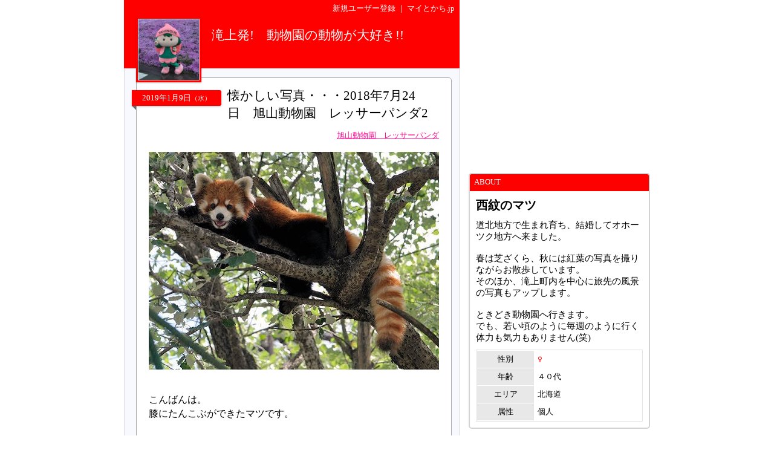

--- FILE ---
content_type: text/html
request_url: http://www.mytokachi.jp/pochi79/entry/2831
body_size: 18191
content:
<?xml version="1.0" encoding="UTF-8"?>
<!DOCTYPE html PUBLIC "-//W3C//DTD XHTML 1.0 Transitional//EN" "http://www.w3.org/TR/xhtml1/DTD/xhtml1-transitional.dtd">
<html xmlns="http://www.w3.org/1999/xhtml" lang="ja" xml:lang="ja">
<head>
<meta http-equiv="content-type" content="text/html;charset=UTF-8" />
<meta name="robots" content="ALL" />
<meta name="description" lang="ja" content="マイとかちは、帯広市と十勝から発信するユーザー参加型の地域情報サイトです。" />
<meta name="keywords" lang="ja" content="帯広, 帯広市, 十勝, 不動産, アパート, マンション, 賃貸, グルメ, 観光, レジャー, ブログ, 掲示板" />
<meta http-equiv="content-style-type" content="text/css" />
<meta http-equiv="content-script-type" content="text/javascript" />
<title>懐かしい写真・・・2018年7月24日　旭山動物園　レッサーパンダ2｜滝上発!　動物園の動物が大好き!! by 西紋のマツ</title>
<link rel="alternate" type="application/rss+xml" title="RSS" href="http://www.mytokachi.jp/blog/pochi79/rss.xml" />

<link rel="shortcut icon" href="http://www.mytokachi.jp/favicon.ico" />


<script src="http://www.mytokachi.jp/js/jquery.js" type="text/javascript"></script>
<script src="http://www.mytokachi.jp/js/form.js" type="text/javascript"></script>

<script type="text/javascript">
<!--

function show_block(id, disp){
  document.getElementById(id).style.display = disp;
}

function setLoad(id){
  document.getElementById(id).innerHTML = '<img src="http://www.mytokachi.jp/img/load.gif" />';
}

$(document).ready(function(){
  // hide #back-top first
  $("#back-top").hide();
    // fade in #back-top
    $(function () {
      $(window).scroll(function () {
      if ($(this).scrollTop() > 100) {
        $('#back-top').fadeIn();
      }else{
        $('#back-top').fadeOut();
      }
   });

   // scroll body to 0px on click
   $('#back-top a').click(function () {
     $('body,html').animate({
       scrollTop: 0
     }, 800);
     return false;
    });
  });
});

// -->
</script>

<link rel="stylesheet" type="text/css" href="http://www.mytokachi.jp/style.css?20150331" />

<style type="text/css">
<!--
a:link{color:#1919FF;}
a:visited{color:#404040;}
a:active{color:red;}
.b_d{background-color:#DE2730;}
.t_d{color:#DE2730;}
.tbl_c{border: 0px solid white;width:100%;}
.tbl_c tr td{border: 0px solid white;}
.tab_a{background-color:#DE2730;color:white;margin-left:2px;margin-bottom:2px;padding:4px 10px 4px 10px;font-size:10pt;float:left;}
.tab_o{background-color:#696969;color:white;margin-left:2px;margin-bottom:2px;padding:4px 10px 4px 10px;font-size:10pt;float:left;}
ul#dmenu li{float:left;list-style:none;}
ul#dmenu li a{display:block;text-decoration: none;padding:7px 12px 7px 12px;}
ul#sub li{float:none;background-color: #F6F6F6;border-right: 1px solid #d3d3d3;border-left: 1px solid #d3d3d3;border-bottom: 1px solid #d3d3d3;}
-->
</style><style type="text/css"><!--a:link{color:#ff1493}
.b_l{
  background-color: ;
}
.b_d{
  background-color: #ff0000;
}
.t_d{
  color: #ff0000;
}

.bdr_l3{
  border: 3px solid ;
}

.tab_a{
  background-color: #ff0000;
  color: white;
  margin-left:2px;
  margin-bottom:2px;
  padding:4px 10px 4px 10px;
  font-size:10pt;
  float: left;
}

.tab_o{
  background-color:#696969;
  color:white;
  margin-left:2px;
  margin-bottom:2px;
  padding:4px 10px 4px 10px;
  font-size:10pt;
  float: left;
}

.tab{
  background-color: #696969;
  color: white;
  margin-left: 2px;
  margin-bottom: 1px;
  padding: 4px 10px 4px 10px;
  font-size: 12pt;
  text-align: center;
}

.rbox{
  padding: 20px;
  border-radius: 5px;
  -moz-border-radius: 5px;
  -webkit-border-radius: 5px;
  border: 1px solid #a9a9a9;
  background-color: white;
}

.rbox h5{
  width: 140px;
  text-align: center;
  position: relative;
  margin-left: -28px;
  display: block;
  padding: 4px;
  font-weight: normal;
  color: white;
  box-shadow: 0 1px 3px rgba(0,0,0,0.3);
  -moz-box-shadow: 0 1px 3px rgba(0,0,0,0.3);
  -webkit-box-shadow: 0 1px 3px rgba(0,0,0,0.3);
  background-color: #ff0000;
  border-radius: 0 3px 3px 0;
  -moz-border-radius: 0 3px 3px 0;
  -webkit-border-radius: 0 3px 3px 0;
}

.rbox h4{
  position: absolute;
  margin-left: 130px;
  margin-top: -32px;
  font-weight: normal;
  font-size: 16pt;
  width: 350px;
}

.rbox h5:after {
 position: absolute;
 left: 0px;
 bottom: -7px;
 content: "";
 display: block;
 width: 0px;
 height: 0px;
 border-right: 7px solid dimgray;
 border-bottom: 7px solid transparent;
}


#back-top{
  position: fixed;
  bottom: 30px;
  margin-left: 890px;
}
#back-top a{
  width: 50px;
  font-size: 10pt;
  display: block;
  text-align: center;
  text-decoration: none;
  color: white;
  display: block;
  padding: 3px;
  background-color: #ff0000;
  /* background color transition */
  -webkit-transition: 1s;
  -moz-transition: 1s;
  transition: 1s;
}
#back-top a:hover{
  background-color: #ff0000;
}--></style>
<script src="http://www.mytokachi.jp/js/form.js" type="text/javascript"></script>
</head>
<body class="b_w"><div align="center">
<div id="page_870"><div id="main_570"><div class="b_d p5 t_w tar s_s"><a href="http://www.mytokachi.jp/index.php?type=user_registration" style="color:white" class="tdn">新規ユーザー登録</a>&nbsp;｜&nbsp;<a href="http://www.mytokachi.jp/" style="color:white" class="tdn">マイとかち.jp</a>&nbsp;</div><div class="pos_rel b_d" style="width:100%;height:85px;"><div class="b_d" style="width:108px;height:108px;position:absolute;top:0px;left:20px;box-shadow:0 1px 2px rgba(0,0,0,0.3);-moz-box-shadow:0 1px 2px rgba(0,0,0,0.3);-webkit-box-shadow:0 1px 2px rgba(0,0,0,0.3);"><div style="padding:3px"><div style="border:1px solid #dcdcdc"><a href="http://www.mytokachi.jp/pochi79/"><img src="http://www.mytokachi.jp/php/img/profile/1/m/003731.jpg" width="100" height="100" border="0" /><br /></a></div></div></div><div class="p5" style="padding-left:145px;padding-top:0px;padding-right:10px;position:absolute;"><br /><a href="http://www.mytokachi.jp/pochi79/" class="tdn"><span style="font-size:16pt;color:white;line-height:120%">滝上発!　動物園の動物が大好き!!</span><br /></a></div></div><div style="background-color:#f8f8ff;border-left:1px solid #dcdcdc;border-right:1px solid #dcdcdc;border-bottom:1px solid #dcdcdc" class="rds5_btm br"><div style="padding:15px 12px 15px 12px"><div id="title"></div><div style="margin-left:7px"><div class="rbox">
<h5>2019<span class="s_s">年</span>1<span class="s_s">月</span>9<span class="s_s">日</span><span style="font-size:8pt">（水）</span></h5>
<h4>懐かしい写真・・・2018年7月24日　旭山動物園　レッサーパンダ2</h4>
<div style="margin-top:40px">
<div class="tar s_s"><a href="http://www.mytokachi.jp/pochi79/entry/ct/5436/p-1">旭山動物園　レッサーパンダ</a></div><br /><!-- google_ad_section_start --><div class="br"><img src="http://www.mytokachi.jp/php/img/blog/003731/003731_002831_1547026078.jpg" alt="懐かしい写真・・・2018年7月24日　旭山動物園　レッサーパンダ2" border="0" width="480" /><br /></div><br /><div class="char tal ofh">こんばんは。<br />膝にたんこぶができたマツです。<br /><br />前回のブログの前置きで「転んでタンスに顔をぶつけた」と書きましたが、顔に青タンはできたかったものの、転んだときに着いた膝は青くなっております。<br />骨は痛くないものの、膝のお皿の下あたりのお肉が痛いのです。<br /><br /><br /><br /><br /><br />さて、前回に続いて7月24日のレッサーパンダです。<br /><br /><br /><br /><br />右側の展示場を見ると、2017年生まれの双子が隣の展示場を見ていました。<br /><div><img src="http://www.mytokachi.jp/blog/pochi79/uploader/4/0000981243.jpg" alt="画像" width="480" height="318" border="0" /></div><br />左がオスの「守守(ショウショウ)」、右がメスの「糸糸(ミィミィ)」だと思います。<br /><br /><br /><br /><br />左側の展示場へ行くと、2016年生まれの姉「雲雲(ユンユン)」と見つめ合っていました。<br /><div><img src="http://www.mytokachi.jp/blog/pochi79/uploader/4/0000981244.jpg" alt="画像" width="480" height="360" border="0" /></div><br /><br /><br /><br /><br />身体を掻いていたミィミィ。<br /><div><img src="http://www.mytokachi.jp/blog/pochi79/uploader/4/0000981245.jpg" alt="画像" width="480" height="360" border="0" /></div><br />特に深い意味はありませんが、なんとなく貼ってみました。<br /><br /><br /><br /><br />草をもぐもぐしていたユンユン。<br /><div><img src="http://www.mytokachi.jp/blog/pochi79/uploader/4/0000981246.jpg" alt="画像" width="480" height="318" border="0" /></div><br />色白美パンダ。<br /><br /><br /><br /><br />ずっとたれぱんだになっていた父「チャーミン」が起きました。<br /><div><img src="http://www.mytokachi.jp/blog/pochi79/uploader/4/0000981247.jpg" alt="画像" width="480" height="318" border="0" /></div><br /><br /><br /><br />チャーミンのところにユンユンがやってきて、チャーミンは移動。<br /><div><img src="http://www.mytokachi.jp/blog/pochi79/uploader/4/0000981249.jpg" alt="画像" width="480" height="360" border="0" /></div><br /><br /><br /><br />マーキングをするチャーミン。<br /><div><img src="http://www.mytokachi.jp/blog/pochi79/uploader/4/0000981250.jpg" alt="画像" width="480" height="360" border="0" /></div><br /><br /><br /><br />ユンユンと双子のオス「雷雷(レイレイ)」もテクテク歩いてました。<br /><div><img src="http://www.mytokachi.jp/blog/pochi79/uploader/4/0000981251.jpg" alt="画像" width="480" height="360" border="0" /></div><br /><br /><br /><br />テクテク歩くミィミィ。<br /><div><img src="http://www.mytokachi.jp/blog/pochi79/uploader/4/0000981248.jpg" alt="画像" width="480" height="360" border="0" /></div><br /><br /><br /><div><img src="http://www.mytokachi.jp/blog/pochi79/uploader/4/0000981252.jpg" alt="画像" width="480" height="360" border="0" /></div><br /><br /><br /><br />テクテクショウショウ。<br /><div><img src="http://www.mytokachi.jp/blog/pochi79/uploader/4/0000981253.jpg" alt="画像" width="480" height="360" border="0" /></div><br /><br /><br /><br /><br />ミィミィが橋の向こう側に駆けていき、展示場を気にしていました。<br /><div><img src="http://www.mytokachi.jp/blog/pochi79/uploader/4/0000981254.jpg" alt="画像" width="480" height="360" border="0" /></div><br /><br /><br /><br />どうしたのかな?と思ったら飼育係さんがエサの竹を入れ替えていきました。<br /><div><img src="http://www.mytokachi.jp/blog/pochi79/uploader/4/0000981255.jpg" alt="画像" width="480" height="360" border="0" /></div><br />代番さんだったから、ちょっと警戒したのかな?<br />写真に写っているのはショウショウです。<br /><br /><br /><br /><br />左側の展示場ではチャーミンと2016年生まれの双子から、「栃」へと交代しました。<br /><div><img src="http://www.mytokachi.jp/blog/pochi79/uploader/4/0000981256.jpg" alt="画像" width="480" height="360" border="0" /></div><br />この日(7月24日)は栃の誕生日。<br />17歳になり、名実ともにおばあちゃんレサパンになり、動きもゆったりしてきました。<br /><br /><br /><br /><br />リンゴを食べるときも、なんとなく背中が丸まったような感じ。<br /><div><img src="http://www.mytokachi.jp/blog/pochi79/uploader/4/0000981257.jpg" alt="画像" width="480" height="360" border="0" /></div><br />言葉でうまく説明できませんが、「歳を取ったな～」って思うようになりました。<br /><br /><br /><br /><br />動画も撮影しました。<br /><div class="tbm5"><iframe width="480" height="270" src="https://www.youtube.com/embed/oI_2XVBALtY" frameborder="0" allowfullscreen></iframe></div><br /><br /><br />若いレッサーパンダも見ていて楽しいですが、栃をゆっくりと見ているのもいいものです。<br />私自身は午後から動物園へ行くことが少ないため、栃にはあんまり会えないことが多いんですが、栃に会えると嬉しくなります。</div><div style="clear:both"></div><br /><!-- google_ad_section_end --><br /><br /><hr /><div class="tbm15"><script type="text/javascript"><!--
google_ad_client = "pub-8372742699847646";
/* 336x280(B) */
google_ad_slot = "5968177003";
google_ad_width = 336;
google_ad_height = 280;
google_color_link = "1919FF";
//-->
</script>
<script type="text/javascript"
src="http://pagead2.googlesyndication.com/pagead/show_ads.js">
</script><br /></div><br /><div class="b_d rds1 bm15 s_s t_w"><table width="100%" cellpadding="3"><tr><td class="tal">&nbsp;<span id="comment">コメント(<b>0</b>件)</span></td><td class="tar">コメント欄はユーザー登録者のみに公開されます&nbsp;</td></tr></table></div><div class="tac">コメント欄は<a href="http://www.mytokachi.jp/index.php?type=user_registration">ユーザー登録者</a>のみに公開されています</div><br /><div class="frame10 bm_br">
<div class="bm15 t_d s_n meiryo">ユーザー登録すると？</div>
<ul class="list s_m">
<li>ユーザーさんを<a href="http://www.mytokachi.jp/index.php?type=manual&about=favorite">お気に入り</a>に登録して<span class="t_r">マイページ</span>からチェックしたり、ブログが投稿された時にメールで通知を受けられます。</li>
<li>自分のコメントの次に追加でコメントが入った際に、メールで通知を受けることも出来ます。</li>
</ul><br /><div align="center">
<form method="post" action="http://www.mytokachi.jp/index.php?type=login">
<input type="hidden" name="login_after_url" value="http://www.mytokachi.jp/pochi79/entry/2831" />
<input type="submit" name="submit" value="ユーザー登録済みの方はログインして下さい" />
</form>
</div></div>
</div>
</div><br /></div><br /></div></div></div><div id="side_300"><br /><script async src="//pagead2.googlesyndication.com/pagead/js/adsbygoogle.js"></script>
<!-- 300x250 -->
<ins class="adsbygoogle"
     style="display:inline-block;width:300px;height:250px"
     data-ad-client="ca-pub-8372742699847646"
     data-ad-slot="2397088482"></ins>
<script>
(adsbygoogle = window.adsbygoogle || []).push({});
</script><br /><br /><div class="bm_br rds5 bdr2">
<div class="b_d rds3_top s_s t_w" style="padding-left:5px;padding-right:5px;padding-top:5px;padding-bottom:7px">&nbsp;ABOUT</div>
<div class="p10">

<div class="s_b t_b bm10">西紋のマツ</div><div class="tbm5 s_m">道北地方で生まれ育ち、結婚してオホーツク地方へ来ました。<br /><br />春は芝ざくら、秋には紅葉の写真を撮りながらお散歩しています。<br />そのほか、滝上町内を中心に旅先の風景の写真もアップします。<br /><br />ときどき動物園へ行きます。<br />でも、若い頃のように毎週のように行く体力も気力もありません(笑)</div><img src="http://www.mytokachi.jp/img/dot.gif" border="0" width="1" height="5" /><br /><table class="s_s bdr" width="100%" cellspacing="1" cellpadding="5"><tr class="b_w"><td class="tac b_g_l" width="35%">性別</td><td class="tal"><tt style="color:red">♀</tt></td></tr><tr class="b_w"><td class="tac b_g_l" width="35%">年齢</td><td class="tal">４０代</td></tr><tr class="b_w"><td class="tac b_g_l" width="35%">エリア</td><td class="tal">北海道</td></tr><tr class="b_w"><td class="tac b_g_l" width="35%">属性</td><td class="tal">個人</td></tr></table>

</div>
</div><div class="bm_br rds5 bdr2">
<div class="b_d rds3_top s_s t_w" style="padding-left:5px;padding-right:5px;padding-top:5px;padding-bottom:7px">&nbsp;カウンター</div>
<div class="p10">

<table style="width:100%" cellspacing="0"><tr><td style="width:55%"><span class="s_s">2008-07-01から<br /></span><span class="s_n">1,324,301</span><span class="s_m t_a t_g">hit</span><br /></td><td align="right"><div align="right"><table class="s_s"><tr><td>今日：</td><td class="tal s_s t_d">24</td></tr><tr><td>昨日：</td><td class="tal s_s t_g">164</td></tr></table></div></td></tr></table>

</div>
</div><script async src="//pagead2.googlesyndication.com/pagead/js/adsbygoogle.js"></script>
<!-- 300x600_side -->
<ins class="adsbygoogle"
     style="display:inline-block;width:300px;height:600px"
     data-ad-client="ca-pub-8372742699847646"
     data-ad-slot="1094106097"></ins>
<script>
(adsbygoogle = window.adsbygoogle || []).push({});
</script><br /><br /></div><!-- google_ad_section_start(weight=ignore) -->
<p id="back-top"><a href="#top">戻る</a></p>
<div id="footer">
<br />
<hr class="hr_l" />
<div class="tac s_s">
Powered by <a href="http://www.mytokachi.jp/">マイとかち.jp</a><span class="t_s">｜</span>&copy;2008-2026&nbsp;<a href="http://www.mytokachi.jp/pochi79/">滝上発!　動物園の動物が大好き!!</a> All rights reserved.
</div><br />
</div>
<!-- google_ad_section_end --></div>
</div>
<script>
  (function(i,s,o,g,r,a,m){i['GoogleAnalyticsObject']=r;i[r]=i[r]||function(){
  (i[r].q=i[r].q||[]).push(arguments)},i[r].l=1*new Date();a=s.createElement(o),
  m=s.getElementsByTagName(o)[0];a.async=1;a.src=g;m.parentNode.insertBefore(a,m)
  })(window,document,'script','//www.google-analytics.com/analytics.js','ga');

  ga('create', 'UA-22556489-1', 'auto');
  ga('send', 'pageview');

</script>

<script>
  (function(i,s,o,g,r,a,m){i['GoogleAnalyticsObject']=r;i[r]=i[r]||function(){
  (i[r].q=i[r].q||[]).push(arguments)},i[r].l=1*new Date();a=s.createElement(o),
  m=s.getElementsByTagName(o)[0];a.async=1;a.src=g;m.parentNode.insertBefore(a,m)
  })(window,document,'script','//www.google-analytics.com/analytics.js','ga');

  ga('create', 'UA-57815-1', 'auto');
  ga('send', 'pageview');

</script>
</body></html>

--- FILE ---
content_type: text/html; charset=utf-8
request_url: https://www.google.com/recaptcha/api2/aframe
body_size: 268
content:
<!DOCTYPE HTML><html><head><meta http-equiv="content-type" content="text/html; charset=UTF-8"></head><body><script nonce="e5ziAd-sKkUD1iIOXBuE_A">/** Anti-fraud and anti-abuse applications only. See google.com/recaptcha */ try{var clients={'sodar':'https://pagead2.googlesyndication.com/pagead/sodar?'};window.addEventListener("message",function(a){try{if(a.source===window.parent){var b=JSON.parse(a.data);var c=clients[b['id']];if(c){var d=document.createElement('img');d.src=c+b['params']+'&rc='+(localStorage.getItem("rc::a")?sessionStorage.getItem("rc::b"):"");window.document.body.appendChild(d);sessionStorage.setItem("rc::e",parseInt(sessionStorage.getItem("rc::e")||0)+1);localStorage.setItem("rc::h",'1769453035984');}}}catch(b){}});window.parent.postMessage("_grecaptcha_ready", "*");}catch(b){}</script></body></html>

--- FILE ---
content_type: text/plain
request_url: https://www.google-analytics.com/j/collect?v=1&_v=j102&a=1080025138&t=pageview&_s=1&dl=http%3A%2F%2Fwww.mytokachi.jp%2Fpochi79%2Fentry%2F2831&ul=en-us%40posix&dt=%E6%87%90%E3%81%8B%E3%81%97%E3%81%84%E5%86%99%E7%9C%9F%E3%83%BB%E3%83%BB%E3%83%BB2018%E5%B9%B47%E6%9C%8824%E6%97%A5%E3%80%80%E6%97%AD%E5%B1%B1%E5%8B%95%E7%89%A9%E5%9C%92%E3%80%80%E3%83%AC%E3%83%83%E3%82%B5%E3%83%BC%E3%83%91%E3%83%B3%E3%83%802%EF%BD%9C%E6%BB%9D%E4%B8%8A%E7%99%BA!%E3%80%80%E5%8B%95%E7%89%A9%E5%9C%92%E3%81%AE%E5%8B%95%E7%89%A9%E3%81%8C%E5%A4%A7%E5%A5%BD%E3%81%8D!!%20by%20%E8%A5%BF%E7%B4%8B%E3%81%AE%E3%83%9E%E3%83%84&sr=1280x720&vp=1280x720&_u=IEBAAEABAAAAACAAI~&jid=1086532554&gjid=149080081&cid=1006948316.1769453034&tid=UA-22556489-1&_gid=1697830131.1769453034&_r=1&_slc=1&z=2096454989
body_size: -284
content:
2,cG-EP8QHL50Q6